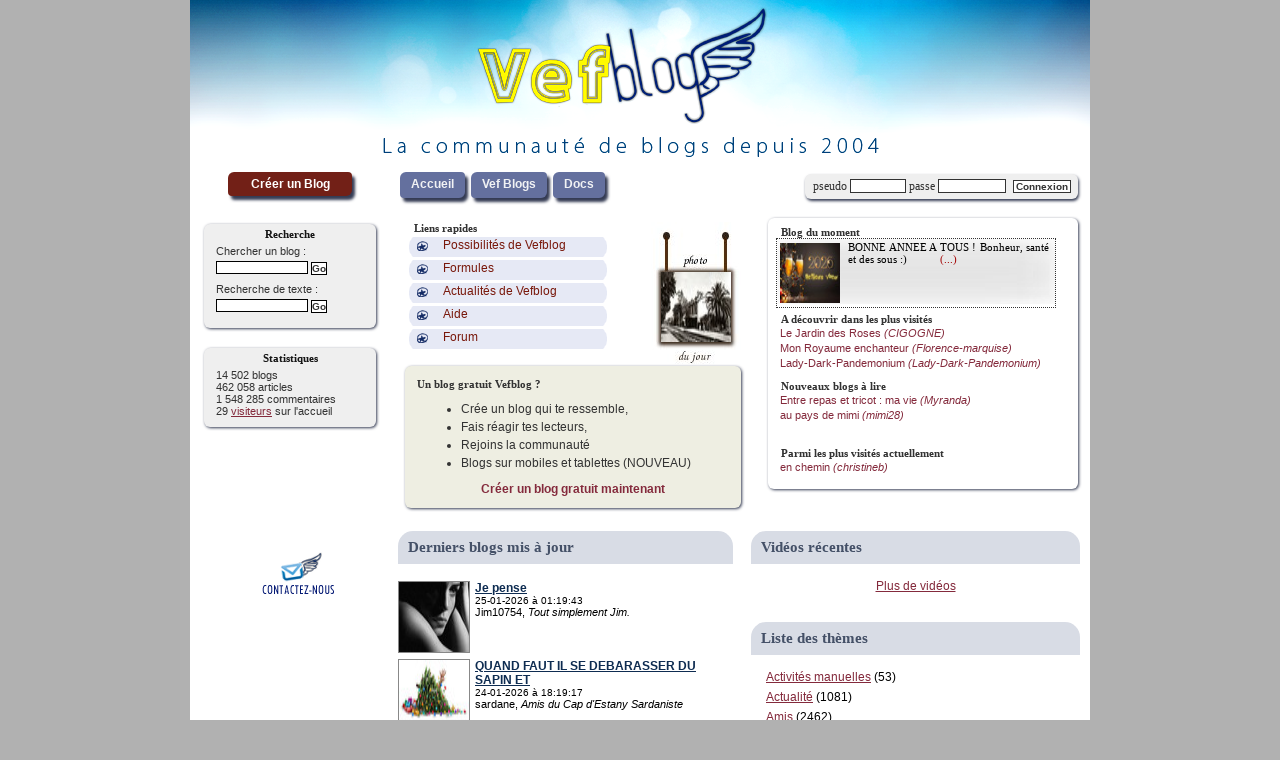

--- FILE ---
content_type: text/html
request_url: http://fr.vefblog.net/?fait=articles&id_theme=14
body_size: 7266
content:
<!DOCTYPE html PUBLIC "-//W3C//DTD XHTML 1.0 Transitional//EN" "http://www.w3.org/TR/xhtml1/DTD/xhtml1-transitional.dtd">
<html lang="fr" xml:lang="fr" xmlns="http://www.w3.org/1999/xhtml">
<head>
<meta http-equiv="Content-Type" content="text/html; charset=UTF-8" />
<meta name="Content-Language" content="fr" />
<meta name="description" content="Cr&eacute;er un blog gratuit enti&egrave;rement personnalisable, et participer &agrave; la communaut&eacute;" />
<meta name="keywords" lang="fr" content="blog,blogs,vefblog,gratuit,gratuits,vef,cr&eacute;er,weblog,communaut&eacute;,moteur,blogging,jeunes" />
<meta name="robots" content="index,follow,noarchive" />
<meta name="category" content="internet" />
<meta name="Language" scheme="RFC1766" content="French" />
<link rel="stylesheet" type="text/css" href="styles/accueil.css" />
<link rel="shortcut icon" href="icones/favicon.ico" />
<title>VefBlog
 : Créer un blog gratuit</title>
<script type="text/javascript" src="java/jquery-1.8.2.min.js"></script>
<script type="text/javascript" src="java/menu.js"></script>
<script type="text/javascript" src="java/ads.js"></script>
<script type="text/javascript" src="java/bulle.js"></script>
</head>
<body>
<div align="center">

<div id="bandeau" onclick="javascript:document.location.href='http://fr.vefblog.net/'" style="background-image:url('bandeaux/micka-06-13.png'); background-position:0 0px;">
<div id="bandeau_pub"><script type="text/javascript">vefblog_ads.bandeau();</script></div></div><table id="table_contenant">

<tr>
<td id="haut_sel_blogs">
<a href="cree_blog.php" class="cree" title="Ton blog gratuit">Créer un Blog</a</td>


<!--    Menu en haut -->
<td id="menu_onglets" colspan="2">


<div class="menu_haut menu_haut_1"><a href="http://fr.vefblog.net/">Accueil</a></div>

<div class="menu_haut" onmouseout="javascript:sort(this);" onmouseover="javascript:garde(this);"><a href="#" onclick="javascript:montre('menu1',this);return false;" >Vef Blogs</a></div>
<div class="menu_deroule" id="menu1" onmouseout="javascript:sort(this);" onmouseover="javascript:garde(this);">
<a href="liste_blogs.php">Liste des blogs</a>
<a href="themes.php">Thèmes des blogs</a>
<a href="nuage.php">Nuage de Vefblog</a>
<a href="recherche.php">Recherche dans les blogs</a>
<a href="liste_derniers_blogs_mis_a_jour.php">Derniers blogs mis à jour</a>
<a href="liste_derniers_articles.php">Derniers articles</a>
<a href="liste_dernieres_videos.php">Dernières vidéos</a>
<a href="liste_derniers_commentaires.php">Derniers commentaires</a>
<a href="blogs_plus_visites.php">Blogs les plus visités</a>
<a href="formulaire_inscription_auteur.php">Nouvelle inscription</a>
<a href="cree_blog.php">Faire un blog</a>
<a href="contact.php">Contacter le webmaster</a>
</div>
<div class="menu_haut"  onmouseover="javascript:garde(this);"><a href="#" onclick="javascript:montre('menu2',this);return false;">Docs</a></div>
<div class="menu_deroule" id="menu2" onmouseout="javascript:sort(this);" onmouseover="javascript:garde(this);">
<a href="http://www.vefblog.net/aide/sommaire.html" target="_blank">Aide de VefBlog</a>
<a href="formules.php">Formules</a>
<a href="liste_fonctionnalites.php">Fonctionnalités</a>

<a href="glossaire.php">Glossaire</a>
<a href="http://www.vefblog.net/vefblog/cat4" target="_blank">Vie et projets du site</a>
<a href="http://www.vefblog.net/vefblog/cat2/" target="_blank">Mises à jour</a>
<a href="cgu.php">Conditions d'utilisation</a>
<a href="http://forum.vefblog.net/" target="_blank">Forum Vefblog</a>
<a href="http://www.vefblog.net/trombinoscope/" target="_blank">Trombinoscope</a>
<a href="credits.php">Crédits</a>
<a href="partenaires.php">Liens et partenaires</a>
<a href="apropos.php">A propos</a>

</div>
<div id="login_haut">


<form action="script_login.php" method="post">	
pseudo 
<input type="text" name="pseudo" size="7" />
passe 
<input type="password" name="passe" size="9" />
<input type="submit" name="Connecter" value="Connexion" class="bouton" />
</form>
</div>
<div class="clear"></div>
</td>
</tr>

<tr><td colspan="3" id="espace_menu_onglets">
<div></div>
</td></tr>

<tr>
<td class="tdgauche">


<!-- Cadres gauche -->

<div class="cadre">
<p class="enonce">Recherche</p>
<form action="liste_blogs.php">
<p>Chercher un blog :
<input type="search" id="texte_recherche_blog" name="texte_recherche_blog" value="" size="14" />
<input type="submit" name="Go" value="Go" class="bouton" />
</p>
</form>
<form action="recherche.php">
<p>Recherche de texte :
<input type="search" name="q" id="texte_recherche" value="" size="14" />
<input type="submit" value="Go" class="bouton" /></p>
</form>
</div>
<div class="cadre">
<p class="enonce">Statistiques</p>
<p>
14 502 blogs<br />462 058 articles<br />1 548 285 commentaires<br />29 <a href="visiteurs_accueil.php">visiteurs</a> sur l'accueil</p></div>

<div id="fb-root"></div>
<script>(function(d, s, id) {
var js, fjs = d.getElementsByTagName(s)[0];
if (d.getElementById(id)) return;
js = d.createElement(s); js.id = id;
js.src = "//connect.facebook.net/fr_FR/all.js#xfbml=1";
fjs.parentNode.insertBefore(js, fjs);
}(document, 'script', 'facebook-jssdk'));</script>
<div class="facebook">
<span class="fb-like" data-href="http://www.facebook.com/blog.vef" data-send="false" data-layout="button_count" data-width="450" data-show-faces="true" data-font="arial"></span></div>
</td>

<td id="accueil_d">

<div class="photo_jour">

<a href="http://jakin.vefblog.net/LALGERIE_DE_MON_ENFANCE_19491962_573" target="_blank"><img src="http://images.vefblog.net/vefblog.net/j/a/jakin/photos_minis/2026/01/Jakin176916765851_mini.jpg" alt="photo du jour" title="Blog de Jakin" style="width:70px;height:70px;" /></a>
</div>

<div class="cadre_liens_accueil">
<p class="titre">Liens rapides</p>

<a href="liste_fonctionnalites.php">Possibilités de Vefblog</a>

<a href="formules.php">Formules</a>
<a href="http://www.vefblog.net/vefblog/" target="_blank">Actualités de Vefblog</a>
<a href="http://www.vefblog.net/aide/" target="_blank">Aide</a>
<a href="http://forum.vefblog.net" target="_blank">Forum</a>
</div>
<div class="motd_visiteur"><h4>Un blog gratuit Vefblog ?</h4><ul><li>Crée un blog qui te ressemble,</li><li>Fais réagir tes lecteurs,</li><li>Rejoins la communauté</li>
<li>Blogs sur mobiles et tablettes (NOUVEAU)</li>	
	</ul>
	<p align="center"><a href="cree_blog.php" style="font-weight:bold;">Créer un blog gratuit maintenant</a></p>
	
	</div></td>
<td id="accueil_g">
<div>
<div class="cadre_blog_semaine"><p class="titre">Blog du moment</p><table class="blog_semaine"><tr><td class="photo"><a href="" target="_blank"><img src="http://images.vefblog.net/vefblog.net/w/w/www/vefblog/photos_minis/2026/01/vefblog176726568731_mini.jpg" alt="1" /> </a></td><td class="texte"><p class="titre_blog"><a href="" target="_blank"></a></p><p class="entete">BONNE ANNEE A TOUS ! Bonheur, santé et des sous :)             <a href="http://www.vefblog.net/vefblog/cat8" title="Lire la suite" target="_blank">(...)</a></p></td></tr></table></div><p class="titre"><a href="blogs_plus_visites.php">A découvrir dans les plus visités </a></p>
<div class="blogs_visites">

<p class="blog"><a href="http://cigogne.vefblog.net" target="_blank">Le Jardin des Roses <i>(CIGOGNE)</i></a></p>

<p class="blog"><a href="http://florence-marquise.vefblog.net" target="_blank">Mon Royaume enchanteur <i>(Florence-marquise)</i></a></p>

<p class="blog"><a href="http://lady-dark-pandemonium.vefblog.net" target="_blank">Lady-Dark-Pandemonium <i>(Lady-Dark-Pandemonium)</i></a></p>
</div>

<p class="titre"><a href="liste_blogs.php?tri=cree">Nouveaux blogs à lire</a></p>
<div class="blogs_nouveaux">
<p class="blog"><a href="http://myranda.vefblog.net" target="_blank">Entre repas et tricot : ma vie <i>(Myranda)</i></a></p>
<p class="blog"><a href="http://mimi28.vefblog.net" target="_blank">au pays de mimi <i>(mimi28)</i></a></p>
</div>
		
<p class="titre"><a href="blogs_plus_visites.php?fait=actuel">Parmi les plus visités actuellement</a></p>
<div class="blogs_visites_actuels">
<p class="blog"><a href="http://christineb.vefblog.net" target="_blank">en chemin <i>(christineb)</i></a></p>
</div>
</div></td></tr>
<tr><td><div style="margin: 10px 0 35px; padding:0 9px 0 0;" align="center"><script type="text/javascript">vefblog_ads.sky();</script></div><p id="contact"><a href="contact.php"><img src="icones/contact_accueil.gif" alt="" /></a></p></td><td class="cadre_accueil">
<h3>Derniers blogs mis à jour</h3>
<div class="presente_art">
<a href="http://jim10754.vefblog.net/Je_pense" target="_blank"><img src="http://images.vefblog.net/vefblog.net/j/i/jim10754/photos_minis/2026/01/Jim10754176930034881_mini.jpg" alt="Je pense" /></a>

<p class="titre"><a href="http://jim10754.vefblog.net/Je_pense" target="_blank">Je pense</a></p>
<p class="dateart" title="25-01-2026 à 01:19:43 GMT +1">25-01-2026 à 01:19:43</p>
<p class="blog">Jim10754,
	<span class="titre_blog">Tout simplement Jim.</span></p>
	
	</div>
	<div class="clearb">&nbsp;</div>
	<div class="presente_art" title="           Selon certaines traditions chrétiennes, le 6 janvier correspond au jour où il convient de retirer le sapin de Noël de son salon, car cela porterait malheur de l'enlever avant l' Ephiphanie. Cette fête commémore la visite des Rois Mages à l'enfant Jésus .      ">
<a href="http://sardane.vefblog.net/QUAND_FAUT_IL_SE_DEBARASSER_DU_SAPIN_ET_CRECHE_DE" target="_blank"><img src="http://images.vefblog.net/vefblog.net/s/a/sardane/photos_minis/2026/01/sardane176927512890_mini.jpg" alt="QUAND FAUT IL SE DEBARASSER DU SAPIN ET" title="           Selon certaines traditions chrétiennes, le 6 janvier correspond au jour où il convient de retirer le sapin de Noël de son salon, car cela porterait malheur de l'enlever avant l' Ephiphanie. Cette fête commémore la visite des Rois Mages à l'enfant Jésus .      " /></a>

<p class="titre"><a href="http://sardane.vefblog.net/QUAND_FAUT_IL_SE_DEBARASSER_DU_SAPIN_ET_CRECHE_DE" target="_blank">QUAND FAUT IL SE DEBARASSER DU SAPIN ET</a></p>
<p class="dateart" title="24-01-2026 à 18:19:17 GMT +1">24-01-2026 à 18:19:17</p>
<p class="blog">sardane,
	<span class="titre_blog">Amis du Cap d'Estany Sardaniste</span></p>
	
	</div>
	<div class="clearb">&nbsp;</div>
	<div class="presente_art" title="  Bonjour, j'ai de nouveau eu le plaisir d'exposer à Martot.    Ce fut pour moi une très bonne expérience.">
<a href="http://chris22.vefblog.net/Exposition_de_Martot_1" target="_blank"><img src="http://images.vefblog.net/vefblog.net/c/h/chris22/photos_minis/2026/01/chris22176926728977_mini.jpg" alt="Exposition de Martot" title="  Bonjour, j'ai de nouveau eu le plaisir d'exposer à Martot.    Ce fut pour moi une très bonne expérience." /></a>

<p class="titre"><a href="http://chris22.vefblog.net/Exposition_de_Martot_1" target="_blank">Exposition de Martot</a></p>
<p class="dateart" title="24-01-2026 à 18:01:15 GMT +1">24-01-2026 à 18:01:15</p>
<p class="blog">chris22,
	<span class="titre_blog">Galerie d'art</span></p>
	
	</div>
	<div class="clearb">&nbsp;</div>
	<div class="presente_art" title="   Dans un passé lointain,
Je me remémore un
amour passé ….
 


A mes dix-huit ans,
J’ai été
profondément touchée par un homme…
Qui m’a brisé le
coeur…
Sans le vouloir…
 


Les circonstances
trente ans après,
Me touchent toujours
particulièrement….
 


On se parle
toujours,
J">
<a href="http://bluemaydragonbutterfly.vefblog.net/_62" target="_blank"><img src="http://images.vefblog.net/vefblog.net/b/l/bluemaydragonbutterfly/photos_minis/2026/01/BlueMayDragonButterfly176927299681_mini.jpg" alt="Lui" title="   Dans un passé lointain,
Je me remémore un
amour passé ….
 


A mes dix-huit ans,
J’ai été
profondément touchée par un homme…
Qui m’a brisé le
coeur…
Sans le vouloir…
 


Les circonstances
trente ans après,
Me touchent toujours
particulièrement….
 


On se parle
toujours,
J" /></a>

<p class="titre"><a href="http://bluemaydragonbutterfly.vefblog.net/_62" target="_blank">Lui</a></p>
<p class="dateart" title="24-01-2026 à 17:46:08 GMT +1">24-01-2026 à 17:46:08</p>
<p class="blog">BlueMayDragonButterfly,
	<span class="titre_blog">Instinct-of-Butterfly</span></p>
	
	</div>
	<div class="clearb">&nbsp;</div>
	<div class="presente_art" title="Sortie de ce matin. Ici avec notre partenaire, Corinne GARCIA, BLACHERE ILLUMINATION que nous remercions à nouveau pour son soutien.      ">
<a href="http://vcevreux.vefblog.net/SAMEDI_24_JANVIER_2026_1" target="_blank"><img src="http://images.vefblog.net/vefblog.net/v/c/vcevreux/photos_minis/2026/01/VCEVREUX176927264847_mini.jpg" alt="SAMEDI 24 JANVIER 2026." title="Sortie de ce matin. Ici avec notre partenaire, Corinne GARCIA, BLACHERE ILLUMINATION que nous remercions à nouveau pour son soutien.      " /></a>

<p class="titre"><a href="http://vcevreux.vefblog.net/SAMEDI_24_JANVIER_2026_1" target="_blank">SAMEDI 24 JANVIER 2026.</a></p>
<p class="dateart" title="24-01-2026 à 17:37:44 GMT +1">24-01-2026 à 17:37:44</p>
<p class="blog">VCEVREUX,
	<span class="titre_blog">VELO CLUB EVREUX</span></p>
	
	</div>
	<div class="clearb">&nbsp;</div>
	<div class="presente_art" title=" C'était un petit jardin .Où les romantiques se promenaient du soir au matin, En cet endroit, poussaient des fleurs, et l'on respirait le bonheur, Un havre de paix où le poète trouvait son cœur.   Un lieu de rêves, où les amoureux s'aimaient,Rempli de magnifiques parterres,Le soleil y diffusait sa d">
<a href="http://christianecestmoi.vefblog.net/Cetait_un__petit_jardin" target="_blank"><img src="http://images.vefblog.net/vefblog.net/c/h/christianecestmoi/photos_minis/2026/01/christianecestmoi176927134479_mini.jpg" alt="C'était un  petit jardin" title=" C'était un petit jardin .Où les romantiques se promenaient du soir au matin, En cet endroit, poussaient des fleurs, et l'on respirait le bonheur, Un havre de paix où le poète trouvait son cœur.   Un lieu de rêves, où les amoureux s'aimaient,Rempli de magnifiques parterres,Le soleil y diffusait sa d" /></a>

<p class="titre"><a href="http://christianecestmoi.vefblog.net/Cetait_un__petit_jardin" target="_blank">C'était un  petit jardin</a></p>
<p class="dateart" title="24-01-2026 à 17:19:25 GMT +1">24-01-2026 à 17:19:25</p>
<p class="blog">christianecestmoi,
	<span class="titre_blog">Les Rhapsodies de Christiane</span></p>
	
	</div>
	<div class="clearb">&nbsp;</div>
	<div class="presente_art">
<a href="http://francoise4.vefblog.net/pour_vous_amis_et_amies_bisous_avec_tendresse_10" target="_blank"><img src="http://images.vefblog.net/vefblog.net/f/r/francoise4/photos_minis/2026/01/francoise4176925172384_mini.jpg" alt="pour vous amis et amies bisous avec tend" /></a>

<p class="titre"><a href="http://francoise4.vefblog.net/pour_vous_amis_et_amies_bisous_avec_tendresse_10" target="_blank">pour vous amis et amies bisous avec tend</a></p>
<p class="dateart" title="24-01-2026 à 11:49:40 GMT +1">24-01-2026 à 11:49:40</p>
<p class="blog">francoise4,
	<span class="titre_blog">me revoila</span></p>
	
	</div>
	<div class="clearb">&nbsp;</div>
	<div class="presente_art" title=" Mr. Woody allen interviewait pour FRANCE24, nous parle de sesmotivations face à laréalité  ">
<a href="http://thek.vefblog.net/Interview_de_Mr_Woody_Allen" target="_blank"><img src="http://images.vefblog.net/vefblog.net/t/h/thek/photos_minis/2026/01/Thek176925169859_mini.png" alt="Interview de Mr. Woody Allen" title=" Mr. Woody allen interviewait pour FRANCE24, nous parle de sesmotivations face à laréalité  " /></a>

<p class="titre"><a href="http://thek.vefblog.net/Interview_de_Mr_Woody_Allen" target="_blank">Interview de Mr. Woody Allen</a></p>
<p class="dateart" title="24-01-2026 à 11:49:29 GMT +1">24-01-2026 à 11:49:29</p>
<p class="blog">Thek,
	<span class="titre_blog">Saison D'Automne</span></p>
	
	</div>
	<div class="clearb">&nbsp;</div>
	<div class="presente_art" title=" Pensée Du Jour  ...                                                                                          Devant ma tasse de café     Bien le bonjour à vous ... Je viens juste de penserQue certaines des idées les plus banalesPour répandre le bonheurCe sont des choses simplesTelles que...Sourire">
<a href="http://lady-dark-pandemonium.vefblog.net/Samedi_1" target="_blank"><img src="http://images.vefblog.net/vefblog.net/l/a/lady-dark-pandemonium/photos_minis/2026/01/Lady-Dark-Pandemonium176924652103_mini.jpg" alt="Samedi ..." title=" Pensée Du Jour  ...                                                                                          Devant ma tasse de café     Bien le bonjour à vous ... Je viens juste de penserQue certaines des idées les plus banalesPour répandre le bonheurCe sont des choses simplesTelles que...Sourire" /></a>

<p class="titre"><a href="http://lady-dark-pandemonium.vefblog.net/Samedi_1" target="_blank">Samedi ...</a></p>
<p class="dateart" title="24-01-2026 à 11:27:00 GMT +1">24-01-2026 à 11:27:00</p>
<p class="blog">Lady-Dark-Pandemonium,
	<span class="titre_blog">Lady-Dark-Pandemonium</span></p>
	
	</div>
	<div class="clearb">&nbsp;</div>
	<div class="presente_art" title="   Monsieur Salim repare la machine a coudre... Qu'a-t-elle donc encore cette machine a coudre ? Ah la la !   Monsieur Salim c'est son metier de reparer les machines a coudre...   ">
<a href="http://johnmarcel.vefblog.net/Reparer_la_machine_a_coudre" target="_blank"><img src="http://images.vefblog.net/vefblog.net/j/o/johnmarcel/photos_minis/2026/01/JohnMarcel176923587964_mini.jpg" alt="Reparer la machine a coudre..." title="   Monsieur Salim repare la machine a coudre... Qu'a-t-elle donc encore cette machine a coudre ? Ah la la !   Monsieur Salim c'est son metier de reparer les machines a coudre...   " /></a>

<p class="titre"><a href="http://johnmarcel.vefblog.net/Reparer_la_machine_a_coudre" target="_blank">Reparer la machine a coudre...</a></p>
<p class="dateart" title="24-01-2026 à 07:29:49 GMT +1">24-01-2026 à 07:29:49</p>
<p class="blog">JohnMarcel,
	<span class="titre_blog">Encore un blog...</span></p>
	
	</div>
	<div class="clearb">&nbsp;</div>
	<div class="presente_art" title=" LA CHIFFA (Algérois)  La gare en 1956... Photos du Centre de Documentation Historique sur l'Algérie. Publication Réalités du Morvan Empury...     ">
<a href="http://jakin.vefblog.net/LALGERIE_DE_MON_ENFANCE_19491962_573" target="_blank"><img src="http://images.vefblog.net/vefblog.net/j/a/jakin/photos_minis/2026/01/Jakin176916765851_mini.jpg" alt="L'ALGERIE DE MON ENFANCE, 1949-1962 (573" title=" LA CHIFFA (Algérois)  La gare en 1956... Photos du Centre de Documentation Historique sur l'Algérie. Publication Réalités du Morvan Empury...     " /></a>

<p class="titre"><a href="http://jakin.vefblog.net/LALGERIE_DE_MON_ENFANCE_19491962_573" target="_blank">L'ALGERIE DE MON ENFANCE, 1949-1962 (573</a></p>
<p class="dateart" title="24-01-2026 à 06:38:55 GMT +1">24-01-2026 à 06:38:55</p>
<p class="blog">Jakin,
	<span class="titre_blog">Les Black's Foot</span></p>
	
	</div>
	<div class="clearb">&nbsp;</div>
	<div class="presente_art" title="                      ">
<a href="http://gothsanctuary.vefblog.net/Bon_weekend_gothique_13" target="_blank"><img src="http://images.vefblog.net/vefblog.net/g/o/gothsanctuary/photos_minis/2026/01/Gothsanctuary176914403987_mini.jpg" alt="Bon week-end gothique" title="                      " /></a>

<p class="titre"><a href="http://gothsanctuary.vefblog.net/Bon_weekend_gothique_13" target="_blank">Bon week-end gothique</a></p>
<p class="dateart" title="24-01-2026 à 05:55:56 GMT +1">24-01-2026 à 05:55:56</p>
<p class="blog">Gothsanctuary,
	<span class="titre_blog">l'Üпiv€Яک gØTЋiqÜ€</span></p>
	
	</div>
	<div class="clearb">&nbsp;</div>
	<div class="presente_art" title="                       cliquez sur les images pour les voir plus grandes  ">
<a href="http://florence-marquise.vefblog.net/Bon_weekend_au_Royaume_enchanteur" target="_blank"><img src="http://images.vefblog.net/vefblog.net/f/l/florence-marquise/photos_minis/2026/01/Florence-marquise176846902512_mini.jpg" alt="Bon week-end au Royaume enchanteur" title="                       cliquez sur les images pour les voir plus grandes  " /></a>

<p class="titre"><a href="http://florence-marquise.vefblog.net/Bon_weekend_au_Royaume_enchanteur" target="_blank">Bon week-end au Royaume enchanteur</a></p>
<p class="dateart" title="24-01-2026 à 05:53:17 GMT +1">24-01-2026 à 05:53:17</p>
<p class="blog">Florence-marquise,
	<span class="titre_blog">Mon Royaume enchanteur</span></p>
	
	</div>
	<div class="clearb">&nbsp;</div>
	<div class="presente_art" title="Maurits Cornelis Escher, ou comme il préférait être nommé, M.C. Escher, 
est un artiste fascinant qui sut transformer la géométrie et les 
mathématiques en art, à travers des jeux d’optique, de savantes 
compositions de pavages, des métamorphoses et summum de sa créativité, 
des constructions im">
<a href="http://christineb.vefblog.net/_50" target="_blank"><img src="http://images.vefblog.net/vefblog.net/c/h/christineb/photos_minis/2026/01/christineb176918482145_mini.jpg" alt="photo" title="Maurits Cornelis Escher, ou comme il préférait être nommé, M.C. Escher, 
est un artiste fascinant qui sut transformer la géométrie et les 
mathématiques en art, à travers des jeux d’optique, de savantes 
compositions de pavages, des métamorphoses et summum de sa créativité, 
des constructions im" /></a>

<p class="titre"><a href="http://christineb.vefblog.net/_50" target="_blank"><i>sans titre</i></a></p>
<p class="dateart" title="23-01-2026 à 17:18:21 GMT +1">23-01-2026 à 17:18:21</p>
<p class="blog">christineb,
	<span class="titre_blog">en chemin</span></p>
	
	</div>
	<div class="clearb">&nbsp;</div>
	<div class="presente_art" title=" Coucou à tous,Je vous souhaite un excellent week end avec un bon feu de cheminée !C'est cocooning et plutôt agréable ! Gros bisous   Obeline  ">
<a href="http://obeline8o.vefblog.net/Cocooning" target="_blank"><img src="http://images.vefblog.net/vefblog.net/o/b/obeline8o/photos_minis/2026/01/obeline8o176915903524_mini.jpg" alt="Cocooning" title=" Coucou à tous,Je vous souhaite un excellent week end avec un bon feu de cheminée !C'est cocooning et plutôt agréable ! Gros bisous   Obeline  " /></a>

<p class="titre"><a href="http://obeline8o.vefblog.net/Cocooning" target="_blank">Cocooning</a></p>
<p class="dateart" title="23-01-2026 à 10:07:48 GMT +1">23-01-2026 à 10:07:48</p>
<p class="blog">obeline8o,
	<span class="titre_blog">❤️️ Mon monde virtuel ❤️️</span></p>
	
	</div>
	<div class="clearb">&nbsp;</div>
	<p class="lienbas"><a href="liste_derniers_blogs_mis_a_jour.php">Plus</a>
		</p>
</td>
<td class="cadre_accueil">
<h3>Vidéos récentes</h3><p class="lienbas"><a href="liste_dernieres_videos.php">Plus de vidéos</a>
			<br /><br />
			
<h3>Liste des thèmes</h3>
<div class="liste_themes">
<p><a href="themes.php?id_theme=44">Activités manuelles</a>&nbsp;(53)</p> 
<p><a href="themes.php?id_theme=5">Actualité</a>&nbsp;(1081)</p> 
<p><a href="themes.php?id_theme=20">Amis</a>&nbsp;(2462)</p> 
<p><a href="themes.php?id_theme=1">Animaux</a>&nbsp;(1417)</p> 
<p><a href="themes.php?id_theme=17">Arts</a>&nbsp;(1059)</p> 
<p><a href="themes.php?id_theme=11">Associations</a>&nbsp;(566)</p> 
<p><a href="themes.php?id_theme=43">Beauté</a>&nbsp;(127)</p> 
<p><a href="themes.php?id_theme=24">Blogs</a>&nbsp;(2285)</p> 
<p><a href="themes.php?id_theme=10">Chevaux</a>&nbsp;(515)</p> 
<p><a href="themes.php?id_theme=6">Cinéma/TV/DA</a>&nbsp;(423)</p> 
<p><a href="themes.php?id_theme=28">Cuisine</a>&nbsp;(337)</p> 
<p><a href="themes.php?id_theme=37">Décoration</a>&nbsp;(571)</p> 
<p><a href="themes.php?id_theme=8">Délires</a>&nbsp;(1206)</p> 
<p><a href="themes.php?id_theme=31">Dessins</a>&nbsp;(497)</p> 
<p><a href="themes.php?id_theme=4">Discussions</a>&nbsp;(634)</p> 
<p><a href="themes.php?id_theme=12">Ecrits</a>&nbsp;(926)</p> 
<p><a href="themes.php?id_theme=38">Esthétisme</a>&nbsp;(146)</p> 
<p><a href="themes.php?id_theme=15">Etudiants</a>&nbsp;(367)</p> 
<p><a href="themes.php?id_theme=23">Famille</a>&nbsp;(1963)</p> 
<p><a href="themes.php?id_theme=21">Féerie</a>&nbsp;(675)</p> 
<p><a href="themes.php?id_theme=40">Glitters</a>&nbsp;(156)</p> 
<p><a href="themes.php?id_theme=34">Grossesse</a>&nbsp;(158)</p> 
<p><a href="themes.php?id_theme=13">Informatique</a>&nbsp;(248)</p> 
<p><a href="themes.php?id_theme=35">Jeux et Consoles</a>&nbsp;(421)</p> 
<p><a href="themes.php?id_theme=22">Journaux intimes</a>&nbsp;(844)</p> 
<p><a href="themes.php?id_theme=39">Littérature</a>&nbsp;(400)</p> 
<p><a href="themes.php?id_theme=25">Mangas</a>&nbsp;(630)</p> 
<p><a href="themes.php?id_theme=36">Mariage</a>&nbsp;(173)</p> 
<p><a href="themes.php?id_theme=26">Maths</a>&nbsp;(48)</p> 
<p><a href="themes.php?id_theme=2">Musique</a>&nbsp;(1750)</p> 
<p><a href="themes.php?id_theme=30">Nature</a>&nbsp;(876)</p> 
<p><a href="themes.php?id_theme=14">Pays lointains</a>&nbsp;(297)</p> 
<p><a href="themes.php?id_theme=32">Philosophie</a>&nbsp;(264)</p> 
<p><a href="themes.php?id_theme=18">Photos</a>&nbsp;(2293)</p> 
<p><a href="themes.php?id_theme=3">Quotidien</a>&nbsp;(1048)</p> 
<p><a href="themes.php?id_theme=41">Religions</a>&nbsp;(102)</p> 
<p><a href="themes.php?id_theme=29">Rock</a>&nbsp;(512)</p> 
<p><a href="themes.php?id_theme=42">Santé</a>&nbsp;(94)</p> 
<p><a href="themes.php?id_theme=9">Science-fiction</a>&nbsp;(136)</p> 
<p><a href="themes.php?id_theme=33">Skins</a>&nbsp;(112)</p> 
<p><a href="themes.php?id_theme=19">Sports</a>&nbsp;(593)</p> 
<p><a href="themes.php?id_theme=27">Stars</a>&nbsp;(463)</p> 
<p><a href="themes.php?id_theme=16">VEF</a>&nbsp;(117)</p> 
<p><a href="themes.php?id_theme=7">Voyages</a>&nbsp;(850)</p> 
</div>
</td></tr>
</table>
<div id="bas_page">
  Vefblog en français  01:26:34 GMT +1&nbsp; 
<a href="changes.php"><img src="http://fr.vefblog.net/icones/xml-petit.gif" alt="Changes" title="Changes.xml" /></a>
 - 
<a href="http://www.xiti.com/xiti.asp?s=278513" title="WebAnalytics" target="_top"><script type="text/javascript">
<!--
	Xt_param = 's=278513&p=Accueil';
try {Xt_r = top.document.referrer;}
catch(e) {Xt_r = document.referrer; }
Xt_h = new Date();
Xt_i = '<img width="80" height="15" border="0" alt="" ';
Xt_i += 'src="http://logv32.xiti.com/oco.xiti?'+Xt_param;
Xt_i += '&hl='+Xt_h.getHours()+'x'+Xt_h.getMinutes()+'x'+Xt_h.getSeconds();
if(parseFloat(navigator.appVersion)>=4)
{Xt_s=screen;Xt_i+='&r='+Xt_s.width+'x'+Xt_s.height+'x'+Xt_s.pixelDepth+'x'+Xt_s.colorDepth;}
document.write(Xt_i+'&ref='+Xt_r.replace(/[<>"]/g, '').replace(/&/g, '$')+'" title="Internet Audience">');
//-->
//</script><noscript>
Mesure d'audience ROI statistique webanalytics par <img width="80" height="15" src="http://logv32.xiti.com/oco.xiti?s=278513&p=" alt="WebAnalytics" />
</noscript></a>

- 

<a href="apropos.php">VEFBlog</a> &nbsp;&copy; SSIV -  <a href="cgu.php">C.G.U.</a> - <a href="credits.php">Crédits</a> - 
	<a href="partenaires.php">Liens</a>
  
</div>
</div>
	
</body>
</html>
